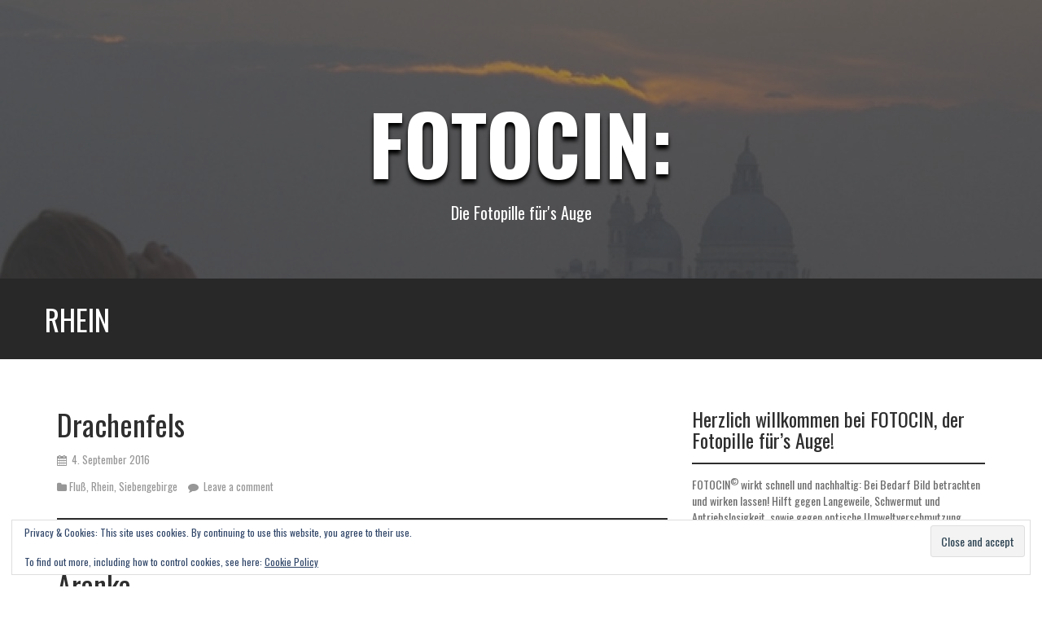

--- FILE ---
content_type: text/html; charset=UTF-8
request_url: https://fotocin.de/tag/rhein/
body_size: 19261
content:
<!DOCTYPE html>
<html lang="de">
<head>
<meta charset="UTF-8">
<meta name="viewport" content="width=device-width, initial-scale=1">
<link rel="profile" href="https://gmpg.org/xfn/11">
<link rel="pingback" href="https://fotocin.de/xmlrpc.php">

<meta name='robots' content='index, follow, max-image-preview:large, max-snippet:-1, max-video-preview:-1' />
<!-- Jetpack Site Verification Tags -->
<meta name="google-site-verification" content="googled0497ecd385eafe4.html" />

	<!-- This site is optimized with the Yoast SEO plugin v26.8 - https://yoast.com/product/yoast-seo-wordpress/ -->
	<title>Rhein Archives &#183; Fotocin:</title>
	<link rel="canonical" href="https://fotocin.de/tag/rhein/" />
	<link rel="next" href="https://fotocin.de/tag/rhein/page/2/" />
	<meta property="og:locale" content="de_DE" />
	<meta property="og:type" content="article" />
	<meta property="og:title" content="Rhein Archives &#183; Fotocin:" />
	<meta property="og:url" content="https://fotocin.de/tag/rhein/" />
	<meta property="og:site_name" content="Fotocin:" />
	<script type="application/ld+json" class="yoast-schema-graph">{"@context":"https://schema.org","@graph":[{"@type":"CollectionPage","@id":"https://fotocin.de/tag/rhein/","url":"https://fotocin.de/tag/rhein/","name":"Rhein Archives &#183; Fotocin:","isPartOf":{"@id":"https://fotocin.de/#website"},"inLanguage":"de"},{"@type":"WebSite","@id":"https://fotocin.de/#website","url":"https://fotocin.de/","name":"Fotocin:","description":"Die Fotopille für&#039;s Auge","potentialAction":[{"@type":"SearchAction","target":{"@type":"EntryPoint","urlTemplate":"https://fotocin.de/?s={search_term_string}"},"query-input":{"@type":"PropertyValueSpecification","valueRequired":true,"valueName":"search_term_string"}}],"inLanguage":"de"}]}</script>
	<!-- / Yoast SEO plugin. -->


<link rel='dns-prefetch' href='//secure.gravatar.com' />
<link rel='dns-prefetch' href='//stats.wp.com' />
<link rel='dns-prefetch' href='//fonts.googleapis.com' />
<link rel='dns-prefetch' href='//widgets.wp.com' />
<link rel='dns-prefetch' href='//s0.wp.com' />
<link rel='dns-prefetch' href='//0.gravatar.com' />
<link rel='dns-prefetch' href='//1.gravatar.com' />
<link rel='dns-prefetch' href='//2.gravatar.com' />
<link rel="alternate" type="application/rss+xml" title="Fotocin: &raquo; Feed" href="https://fotocin.de/feed/" />
<link rel="alternate" type="application/rss+xml" title="Fotocin: &raquo; Kommentar-Feed" href="https://fotocin.de/comments/feed/" />
<link rel="alternate" type="application/rss+xml" title="Fotocin: &raquo; Schlagwort-Feed zu Rhein" href="https://fotocin.de/tag/rhein/feed/" />
<style id='wp-img-auto-sizes-contain-inline-css' type='text/css'>
img:is([sizes=auto i],[sizes^="auto," i]){contain-intrinsic-size:3000px 1500px}
/*# sourceURL=wp-img-auto-sizes-contain-inline-css */
</style>
<link rel='stylesheet' id='wp-recentcomments-css' href='https://fotocin.de/wp-content/plugins/wp-recentcomments/css/wp-recentcomments.css?ver=2.2.7' type='text/css' media='screen' />
<style id='wp-emoji-styles-inline-css' type='text/css'>

	img.wp-smiley, img.emoji {
		display: inline !important;
		border: none !important;
		box-shadow: none !important;
		height: 1em !important;
		width: 1em !important;
		margin: 0 0.07em !important;
		vertical-align: -0.1em !important;
		background: none !important;
		padding: 0 !important;
	}
/*# sourceURL=wp-emoji-styles-inline-css */
</style>
<style id='wp-block-library-inline-css' type='text/css'>
:root{--wp-block-synced-color:#7a00df;--wp-block-synced-color--rgb:122,0,223;--wp-bound-block-color:var(--wp-block-synced-color);--wp-editor-canvas-background:#ddd;--wp-admin-theme-color:#007cba;--wp-admin-theme-color--rgb:0,124,186;--wp-admin-theme-color-darker-10:#006ba1;--wp-admin-theme-color-darker-10--rgb:0,107,160.5;--wp-admin-theme-color-darker-20:#005a87;--wp-admin-theme-color-darker-20--rgb:0,90,135;--wp-admin-border-width-focus:2px}@media (min-resolution:192dpi){:root{--wp-admin-border-width-focus:1.5px}}.wp-element-button{cursor:pointer}:root .has-very-light-gray-background-color{background-color:#eee}:root .has-very-dark-gray-background-color{background-color:#313131}:root .has-very-light-gray-color{color:#eee}:root .has-very-dark-gray-color{color:#313131}:root .has-vivid-green-cyan-to-vivid-cyan-blue-gradient-background{background:linear-gradient(135deg,#00d084,#0693e3)}:root .has-purple-crush-gradient-background{background:linear-gradient(135deg,#34e2e4,#4721fb 50%,#ab1dfe)}:root .has-hazy-dawn-gradient-background{background:linear-gradient(135deg,#faaca8,#dad0ec)}:root .has-subdued-olive-gradient-background{background:linear-gradient(135deg,#fafae1,#67a671)}:root .has-atomic-cream-gradient-background{background:linear-gradient(135deg,#fdd79a,#004a59)}:root .has-nightshade-gradient-background{background:linear-gradient(135deg,#330968,#31cdcf)}:root .has-midnight-gradient-background{background:linear-gradient(135deg,#020381,#2874fc)}:root{--wp--preset--font-size--normal:16px;--wp--preset--font-size--huge:42px}.has-regular-font-size{font-size:1em}.has-larger-font-size{font-size:2.625em}.has-normal-font-size{font-size:var(--wp--preset--font-size--normal)}.has-huge-font-size{font-size:var(--wp--preset--font-size--huge)}.has-text-align-center{text-align:center}.has-text-align-left{text-align:left}.has-text-align-right{text-align:right}.has-fit-text{white-space:nowrap!important}#end-resizable-editor-section{display:none}.aligncenter{clear:both}.items-justified-left{justify-content:flex-start}.items-justified-center{justify-content:center}.items-justified-right{justify-content:flex-end}.items-justified-space-between{justify-content:space-between}.screen-reader-text{border:0;clip-path:inset(50%);height:1px;margin:-1px;overflow:hidden;padding:0;position:absolute;width:1px;word-wrap:normal!important}.screen-reader-text:focus{background-color:#ddd;clip-path:none;color:#444;display:block;font-size:1em;height:auto;left:5px;line-height:normal;padding:15px 23px 14px;text-decoration:none;top:5px;width:auto;z-index:100000}html :where(.has-border-color){border-style:solid}html :where([style*=border-top-color]){border-top-style:solid}html :where([style*=border-right-color]){border-right-style:solid}html :where([style*=border-bottom-color]){border-bottom-style:solid}html :where([style*=border-left-color]){border-left-style:solid}html :where([style*=border-width]){border-style:solid}html :where([style*=border-top-width]){border-top-style:solid}html :where([style*=border-right-width]){border-right-style:solid}html :where([style*=border-bottom-width]){border-bottom-style:solid}html :where([style*=border-left-width]){border-left-style:solid}html :where(img[class*=wp-image-]){height:auto;max-width:100%}:where(figure){margin:0 0 1em}html :where(.is-position-sticky){--wp-admin--admin-bar--position-offset:var(--wp-admin--admin-bar--height,0px)}@media screen and (max-width:600px){html :where(.is-position-sticky){--wp-admin--admin-bar--position-offset:0px}}

/*# sourceURL=wp-block-library-inline-css */
</style><style id='global-styles-inline-css' type='text/css'>
:root{--wp--preset--aspect-ratio--square: 1;--wp--preset--aspect-ratio--4-3: 4/3;--wp--preset--aspect-ratio--3-4: 3/4;--wp--preset--aspect-ratio--3-2: 3/2;--wp--preset--aspect-ratio--2-3: 2/3;--wp--preset--aspect-ratio--16-9: 16/9;--wp--preset--aspect-ratio--9-16: 9/16;--wp--preset--color--black: #000000;--wp--preset--color--cyan-bluish-gray: #abb8c3;--wp--preset--color--white: #ffffff;--wp--preset--color--pale-pink: #f78da7;--wp--preset--color--vivid-red: #cf2e2e;--wp--preset--color--luminous-vivid-orange: #ff6900;--wp--preset--color--luminous-vivid-amber: #fcb900;--wp--preset--color--light-green-cyan: #7bdcb5;--wp--preset--color--vivid-green-cyan: #00d084;--wp--preset--color--pale-cyan-blue: #8ed1fc;--wp--preset--color--vivid-cyan-blue: #0693e3;--wp--preset--color--vivid-purple: #9b51e0;--wp--preset--gradient--vivid-cyan-blue-to-vivid-purple: linear-gradient(135deg,rgb(6,147,227) 0%,rgb(155,81,224) 100%);--wp--preset--gradient--light-green-cyan-to-vivid-green-cyan: linear-gradient(135deg,rgb(122,220,180) 0%,rgb(0,208,130) 100%);--wp--preset--gradient--luminous-vivid-amber-to-luminous-vivid-orange: linear-gradient(135deg,rgb(252,185,0) 0%,rgb(255,105,0) 100%);--wp--preset--gradient--luminous-vivid-orange-to-vivid-red: linear-gradient(135deg,rgb(255,105,0) 0%,rgb(207,46,46) 100%);--wp--preset--gradient--very-light-gray-to-cyan-bluish-gray: linear-gradient(135deg,rgb(238,238,238) 0%,rgb(169,184,195) 100%);--wp--preset--gradient--cool-to-warm-spectrum: linear-gradient(135deg,rgb(74,234,220) 0%,rgb(151,120,209) 20%,rgb(207,42,186) 40%,rgb(238,44,130) 60%,rgb(251,105,98) 80%,rgb(254,248,76) 100%);--wp--preset--gradient--blush-light-purple: linear-gradient(135deg,rgb(255,206,236) 0%,rgb(152,150,240) 100%);--wp--preset--gradient--blush-bordeaux: linear-gradient(135deg,rgb(254,205,165) 0%,rgb(254,45,45) 50%,rgb(107,0,62) 100%);--wp--preset--gradient--luminous-dusk: linear-gradient(135deg,rgb(255,203,112) 0%,rgb(199,81,192) 50%,rgb(65,88,208) 100%);--wp--preset--gradient--pale-ocean: linear-gradient(135deg,rgb(255,245,203) 0%,rgb(182,227,212) 50%,rgb(51,167,181) 100%);--wp--preset--gradient--electric-grass: linear-gradient(135deg,rgb(202,248,128) 0%,rgb(113,206,126) 100%);--wp--preset--gradient--midnight: linear-gradient(135deg,rgb(2,3,129) 0%,rgb(40,116,252) 100%);--wp--preset--font-size--small: 13px;--wp--preset--font-size--medium: 20px;--wp--preset--font-size--large: 36px;--wp--preset--font-size--x-large: 42px;--wp--preset--spacing--20: 0.44rem;--wp--preset--spacing--30: 0.67rem;--wp--preset--spacing--40: 1rem;--wp--preset--spacing--50: 1.5rem;--wp--preset--spacing--60: 2.25rem;--wp--preset--spacing--70: 3.38rem;--wp--preset--spacing--80: 5.06rem;--wp--preset--shadow--natural: 6px 6px 9px rgba(0, 0, 0, 0.2);--wp--preset--shadow--deep: 12px 12px 50px rgba(0, 0, 0, 0.4);--wp--preset--shadow--sharp: 6px 6px 0px rgba(0, 0, 0, 0.2);--wp--preset--shadow--outlined: 6px 6px 0px -3px rgb(255, 255, 255), 6px 6px rgb(0, 0, 0);--wp--preset--shadow--crisp: 6px 6px 0px rgb(0, 0, 0);}:where(.is-layout-flex){gap: 0.5em;}:where(.is-layout-grid){gap: 0.5em;}body .is-layout-flex{display: flex;}.is-layout-flex{flex-wrap: wrap;align-items: center;}.is-layout-flex > :is(*, div){margin: 0;}body .is-layout-grid{display: grid;}.is-layout-grid > :is(*, div){margin: 0;}:where(.wp-block-columns.is-layout-flex){gap: 2em;}:where(.wp-block-columns.is-layout-grid){gap: 2em;}:where(.wp-block-post-template.is-layout-flex){gap: 1.25em;}:where(.wp-block-post-template.is-layout-grid){gap: 1.25em;}.has-black-color{color: var(--wp--preset--color--black) !important;}.has-cyan-bluish-gray-color{color: var(--wp--preset--color--cyan-bluish-gray) !important;}.has-white-color{color: var(--wp--preset--color--white) !important;}.has-pale-pink-color{color: var(--wp--preset--color--pale-pink) !important;}.has-vivid-red-color{color: var(--wp--preset--color--vivid-red) !important;}.has-luminous-vivid-orange-color{color: var(--wp--preset--color--luminous-vivid-orange) !important;}.has-luminous-vivid-amber-color{color: var(--wp--preset--color--luminous-vivid-amber) !important;}.has-light-green-cyan-color{color: var(--wp--preset--color--light-green-cyan) !important;}.has-vivid-green-cyan-color{color: var(--wp--preset--color--vivid-green-cyan) !important;}.has-pale-cyan-blue-color{color: var(--wp--preset--color--pale-cyan-blue) !important;}.has-vivid-cyan-blue-color{color: var(--wp--preset--color--vivid-cyan-blue) !important;}.has-vivid-purple-color{color: var(--wp--preset--color--vivid-purple) !important;}.has-black-background-color{background-color: var(--wp--preset--color--black) !important;}.has-cyan-bluish-gray-background-color{background-color: var(--wp--preset--color--cyan-bluish-gray) !important;}.has-white-background-color{background-color: var(--wp--preset--color--white) !important;}.has-pale-pink-background-color{background-color: var(--wp--preset--color--pale-pink) !important;}.has-vivid-red-background-color{background-color: var(--wp--preset--color--vivid-red) !important;}.has-luminous-vivid-orange-background-color{background-color: var(--wp--preset--color--luminous-vivid-orange) !important;}.has-luminous-vivid-amber-background-color{background-color: var(--wp--preset--color--luminous-vivid-amber) !important;}.has-light-green-cyan-background-color{background-color: var(--wp--preset--color--light-green-cyan) !important;}.has-vivid-green-cyan-background-color{background-color: var(--wp--preset--color--vivid-green-cyan) !important;}.has-pale-cyan-blue-background-color{background-color: var(--wp--preset--color--pale-cyan-blue) !important;}.has-vivid-cyan-blue-background-color{background-color: var(--wp--preset--color--vivid-cyan-blue) !important;}.has-vivid-purple-background-color{background-color: var(--wp--preset--color--vivid-purple) !important;}.has-black-border-color{border-color: var(--wp--preset--color--black) !important;}.has-cyan-bluish-gray-border-color{border-color: var(--wp--preset--color--cyan-bluish-gray) !important;}.has-white-border-color{border-color: var(--wp--preset--color--white) !important;}.has-pale-pink-border-color{border-color: var(--wp--preset--color--pale-pink) !important;}.has-vivid-red-border-color{border-color: var(--wp--preset--color--vivid-red) !important;}.has-luminous-vivid-orange-border-color{border-color: var(--wp--preset--color--luminous-vivid-orange) !important;}.has-luminous-vivid-amber-border-color{border-color: var(--wp--preset--color--luminous-vivid-amber) !important;}.has-light-green-cyan-border-color{border-color: var(--wp--preset--color--light-green-cyan) !important;}.has-vivid-green-cyan-border-color{border-color: var(--wp--preset--color--vivid-green-cyan) !important;}.has-pale-cyan-blue-border-color{border-color: var(--wp--preset--color--pale-cyan-blue) !important;}.has-vivid-cyan-blue-border-color{border-color: var(--wp--preset--color--vivid-cyan-blue) !important;}.has-vivid-purple-border-color{border-color: var(--wp--preset--color--vivid-purple) !important;}.has-vivid-cyan-blue-to-vivid-purple-gradient-background{background: var(--wp--preset--gradient--vivid-cyan-blue-to-vivid-purple) !important;}.has-light-green-cyan-to-vivid-green-cyan-gradient-background{background: var(--wp--preset--gradient--light-green-cyan-to-vivid-green-cyan) !important;}.has-luminous-vivid-amber-to-luminous-vivid-orange-gradient-background{background: var(--wp--preset--gradient--luminous-vivid-amber-to-luminous-vivid-orange) !important;}.has-luminous-vivid-orange-to-vivid-red-gradient-background{background: var(--wp--preset--gradient--luminous-vivid-orange-to-vivid-red) !important;}.has-very-light-gray-to-cyan-bluish-gray-gradient-background{background: var(--wp--preset--gradient--very-light-gray-to-cyan-bluish-gray) !important;}.has-cool-to-warm-spectrum-gradient-background{background: var(--wp--preset--gradient--cool-to-warm-spectrum) !important;}.has-blush-light-purple-gradient-background{background: var(--wp--preset--gradient--blush-light-purple) !important;}.has-blush-bordeaux-gradient-background{background: var(--wp--preset--gradient--blush-bordeaux) !important;}.has-luminous-dusk-gradient-background{background: var(--wp--preset--gradient--luminous-dusk) !important;}.has-pale-ocean-gradient-background{background: var(--wp--preset--gradient--pale-ocean) !important;}.has-electric-grass-gradient-background{background: var(--wp--preset--gradient--electric-grass) !important;}.has-midnight-gradient-background{background: var(--wp--preset--gradient--midnight) !important;}.has-small-font-size{font-size: var(--wp--preset--font-size--small) !important;}.has-medium-font-size{font-size: var(--wp--preset--font-size--medium) !important;}.has-large-font-size{font-size: var(--wp--preset--font-size--large) !important;}.has-x-large-font-size{font-size: var(--wp--preset--font-size--x-large) !important;}
/*# sourceURL=global-styles-inline-css */
</style>

<style id='classic-theme-styles-inline-css' type='text/css'>
/*! This file is auto-generated */
.wp-block-button__link{color:#fff;background-color:#32373c;border-radius:9999px;box-shadow:none;text-decoration:none;padding:calc(.667em + 2px) calc(1.333em + 2px);font-size:1.125em}.wp-block-file__button{background:#32373c;color:#fff;text-decoration:none}
/*# sourceURL=/wp-includes/css/classic-themes.min.css */
</style>
<link rel='stylesheet' id='contact-form-7-css' href='https://fotocin.de/wp-content/plugins/contact-form-7/includes/css/styles.css?ver=6.1.4' type='text/css' media='all' />
<link rel='stylesheet' id='quill-headings-fonts-css' href='//fonts.googleapis.com/css?family=Oswald%3A400%2C700&#038;ver=6.9' type='text/css' media='all' />
<link rel='stylesheet' id='quill-body-fonts-css' href='//fonts.googleapis.com/css?family=Oswald%3A400%2C700&#038;ver=6.9' type='text/css' media='all' />
<link rel='stylesheet' id='quill-bootstrap-css' href='https://fotocin.de/wp-content/themes/quill/bootstrap/css/bootstrap.min.css?ver=1' type='text/css' media='all' />
<link rel='stylesheet' id='quill-style-css' href='https://fotocin.de/wp-content/themes/quill/style.css?ver=6.9' type='text/css' media='all' />
<style id='quill-style-inline-css' type='text/css'>
.services-area { background-color: #ffffff; }
.service-desc { color: #7c7c7c; }
.clients-area { background-color: ; }
.clients-area .widget-title { color: ; }
.clients-area .widget-title:after { border-color: ; }
.slick-prev:before, .slick-next:before { color: ; }
.social-area .widget-title { color: #2E2E2E; }
.latest-news-area { background-color: #ffffff; }
.latest-news-area .widget-title { color: #444; }
h1, h2, h3, h4, h5, h6, .main-navigation, .buttons, .wpcf7-submit, .comment-respond input[type="submit"], .facts-area .col-md-3, .header-buttons { font-family: Oswald; }
body, site-title { font-family: Oswald; }

/*# sourceURL=quill-style-inline-css */
</style>
<link rel='stylesheet' id='quill-font-awesome-css' href='https://fotocin.de/wp-content/themes/quill/fonts/font-awesome.min.css?ver=6.9' type='text/css' media='all' />
<link rel='stylesheet' id='quill-animate-css' href='https://fotocin.de/wp-content/themes/quill/css/animate.min.css?ver=6.9' type='text/css' media='all' />
<link rel='stylesheet' id='jetpack_likes-css' href='https://fotocin.de/wp-content/plugins/jetpack/modules/likes/style.css?ver=15.4' type='text/css' media='all' />
<script type="text/javascript" src="https://fotocin.de/wp-includes/js/jquery/jquery.min.js?ver=3.7.1" id="jquery-core-js"></script>
<script type="text/javascript" src="https://fotocin.de/wp-includes/js/jquery/jquery-migrate.min.js?ver=3.4.1" id="jquery-migrate-js"></script>
<script type="text/javascript" src="https://fotocin.de/wp-content/themes/quill/js/scripts.js?ver=1" id="quill-scripts-js"></script>
<script type="text/javascript" src="https://fotocin.de/wp-content/themes/quill/js/waypoints.min.js?ver=1" id="quill-waypoints-js"></script>
<script type="text/javascript" src="https://fotocin.de/wp-content/themes/quill/js/waypoints-sticky.min.js?ver=1" id="quill-waypoints-sticky-js"></script>
<script type="text/javascript" src="https://fotocin.de/wp-content/themes/quill/js/jquery.fitvids.js?ver=1" id="quill-fitvids-js"></script>
<script type="text/javascript" src="https://fotocin.de/wp-content/themes/quill/js/wow.min.js?ver=1" id="quill-wow-js"></script>
<script type="text/javascript" src="https://fotocin.de/wp-content/themes/quill/js/jquery.flexslider-min.js?ver=1" id="quill-flex-script-js"></script>
<script type="text/javascript" src="https://fotocin.de/wp-content/themes/quill/js/slider-init.js?ver=1" id="quill-slider-init-js"></script>
<script type="text/javascript" id="ajax-test-js-extra">
/* <![CDATA[ */
var the_ajax_script = {"ajaxurl":"https://fotocin.de/wp-admin/admin-ajax.php"};
//# sourceURL=ajax-test-js-extra
/* ]]> */
</script>
<script type="text/javascript" src="https://fotocin.de/wp-content/plugins/google-site-verification-using-meta-tag//verification.js?ver=6.9" id="ajax-test-js"></script>
<link rel="https://api.w.org/" href="https://fotocin.de/wp-json/" /><link rel="alternate" title="JSON" type="application/json" href="https://fotocin.de/wp-json/wp/v2/tags/79" /><link rel="EditURI" type="application/rsd+xml" title="RSD" href="https://fotocin.de/xmlrpc.php?rsd" />
<meta name="generator" content="WordPress 6.9" />

<!-- Google Webmaster Tools plugin for WordPress -->
<meta name="google-site-verification" content="EzxOjhJDRSApojbO9KrtEyEqMpX5IHTHDZP22gTCin4" />
	<style>img#wpstats{display:none}</style>
		<!--[if lt IE 9]>
<script src="https://fotocin.de/wp-content/themes/quill/js/html5shiv.js"></script>
<![endif]-->
<!-- All in one Favicon 4.8 --><link rel="shortcut icon" href="https://fotocin.de/wp-content/uploads/2014/05/pille021.jpg" />
			<style type="text/css">
				.has-banner:after {
				    content : "";
				    display: block;
				    position: absolute;
				    top: 0;
				    left: 0;
				    background: url(https://fotocin.de/wp-content/uploads/2014/10/cropped-Venedig-Fotograf.jpg) no-repeat;
				    background-position: center top;
				    background-attachment: fixed;
				    width: 100%;
				    height: 100%;
				    opacity : 0.4;
				    z-index: -1;
				}		
			</style>
			<style type="text/css" id="wp-custom-css">
			.site-info {display:none;}		</style>
		<!--
Plugin: Google meta tag Site Verification Plugin
Tracking Code.

-->

<meta name="google-site-verification" content=""/><link rel='stylesheet' id='jetpack-swiper-library-css' href='https://fotocin.de/wp-content/plugins/jetpack/_inc/blocks/swiper.css?ver=15.4' type='text/css' media='all' />
<link rel='stylesheet' id='jetpack-carousel-css' href='https://fotocin.de/wp-content/plugins/jetpack/modules/carousel/jetpack-carousel.css?ver=15.4' type='text/css' media='all' />
<link rel='stylesheet' id='eu-cookie-law-style-css' href='https://fotocin.de/wp-content/plugins/jetpack/modules/widgets/eu-cookie-law/style.css?ver=15.4' type='text/css' media='all' />
</head>

<body data-rsssl=1 class="archive tag tag-rhein tag-79 wp-theme-quill">
<div id="page" class="hfeed site">
	<a class="skip-link screen-reader-text" href="#content">Skip to content</a>

								
	<header id="masthead" class="site-header  has-banner" role="banner">
					<div class="header-overlay"></div>
				<nav id="site-navigation" class="main-navigation" role="navigation">
			<button class="menu-toggle"><i class="fa fa-bars"></i></button>
					</nav><!-- #site-navigation -->

		<div class="site-branding">
							<h1 class="site-title"><a href="https://fotocin.de/" rel="home">Fotocin:</a></h1>
				<h2 class="site-description">Die Fotopille für&#039;s Auge</h2>
					</div>
	</header><!-- #masthead -->

				
			<div class="title-banner"><div class="container"><h1 class="page-title">Rhein</h1></div></div>	
	<div id="content" class="site-content clearfix container">

	<section id="primary" class="content-area">
		<main id="main" class="site-main" role="main">

		
						
				
<article id="post-1646" class="wow fadeInUp post-1646 post type-post status-publish format-image hentry category-fluss category-rhein category-siebengebirge tag-drachenfels tag-rhein post_format-post-format-image">

	
	<header class="entry-header">
		<h1 class="entry-title"><a href="https://fotocin.de/drachenfels-3/" rel="bookmark">Drachenfels</a></h1>
				<div class="entry-meta">
			<span class="posted-on"><i class="fa fa-calendar"></i> <a href="https://fotocin.de/drachenfels-3/" rel="bookmark"><time class="entry-date published" datetime="2016-09-04T11:32:37+02:00">4. September 2016</time><time class="updated" datetime="2016-11-11T00:43:38+02:00">11. November 2016</time></a></span><span class="byline"><i class="fa fa-user"></i> <span class="author vcard"><a class="url fn n" href="https://fotocin.de/author/74paulp_/">FOTOCIN</a></span></span>		</div><!-- .entry-meta -->
			</header><!-- .entry-header -->	

	<div class="entry-summary">
										</div><!-- .entry-content -->

	<footer class="entry-footer">
								<span class="cat-links">
				<i class="fa fa-folder"></i> <a href="https://fotocin.de/category/fluss/" rel="category tag">Fluß</a>, <a href="https://fotocin.de/category/rhein/" rel="category tag">Rhein</a>, <a href="https://fotocin.de/category/siebengebirge/" rel="category tag">Siebengebirge</a>			</span>
			
		
				<span class="comments-link"><i class="fa fa-comment"></i><a href="https://fotocin.de/drachenfels-3/#respond"> Leave a comment</a></span>
		
			</footer><!-- .entry-footer -->
</article><!-- #post-## -->
			
				
<article id="post-1642" class="wow fadeInUp post-1642 post type-post status-publish format-image hentry category-bad-honnef category-fluss category-rhein tag-aranka tag-bad-honnef tag-insel tag-rhein post_format-post-format-image">

	
	<header class="entry-header">
		<h1 class="entry-title"><a href="https://fotocin.de/aranka/" rel="bookmark">Aranka</a></h1>
				<div class="entry-meta">
			<span class="posted-on"><i class="fa fa-calendar"></i> <a href="https://fotocin.de/aranka/" rel="bookmark"><time class="entry-date published" datetime="2016-09-04T11:26:55+02:00">4. September 2016</time><time class="updated" datetime="2016-09-29T21:08:47+02:00">29. September 2016</time></a></span><span class="byline"><i class="fa fa-user"></i> <span class="author vcard"><a class="url fn n" href="https://fotocin.de/author/74paulp_/">FOTOCIN</a></span></span>		</div><!-- .entry-meta -->
			</header><!-- .entry-header -->	

	<div class="entry-summary">
										</div><!-- .entry-content -->

	<footer class="entry-footer">
								<span class="cat-links">
				<i class="fa fa-folder"></i> <a href="https://fotocin.de/category/stadt/bad-honnef/" rel="category tag">Bad Honnef</a>, <a href="https://fotocin.de/category/fluss/" rel="category tag">Fluß</a>, <a href="https://fotocin.de/category/rhein/" rel="category tag">Rhein</a>			</span>
			
		
				<span class="comments-link"><i class="fa fa-comment"></i><a href="https://fotocin.de/aranka/#respond"> Leave a comment</a></span>
		
			</footer><!-- .entry-footer -->
</article><!-- #post-## -->
			
				
<article id="post-745" class="wow fadeInUp post-745 post type-post status-publish format-image hentry category-archiv category-rhein tag-rhein post_format-post-format-image">

	
	<header class="entry-header">
		<h1 class="entry-title"><a href="https://fotocin.de/fahrt-im-nebel/" rel="bookmark">Fahrt im Nebel</a></h1>
				<div class="entry-meta">
			<span class="posted-on"><i class="fa fa-calendar"></i> <a href="https://fotocin.de/fahrt-im-nebel/" rel="bookmark"><time class="entry-date published" datetime="2014-08-24T12:41:46+02:00">24. August 2014</time><time class="updated" datetime="2016-11-14T19:02:26+02:00">14. November 2016</time></a></span><span class="byline"><i class="fa fa-user"></i> <span class="author vcard"><a class="url fn n" href="https://fotocin.de/author/74paulp_/">FOTOCIN</a></span></span>		</div><!-- .entry-meta -->
			</header><!-- .entry-header -->	

	<div class="entry-summary">
										</div><!-- .entry-content -->

	<footer class="entry-footer">
								<span class="cat-links">
				<i class="fa fa-folder"></i> <a href="https://fotocin.de/category/archiv/" rel="category tag">Archiv</a>, <a href="https://fotocin.de/category/rhein/" rel="category tag">Rhein</a>			</span>
			
		
				<span class="comments-link"><i class="fa fa-comment"></i><a href="https://fotocin.de/fahrt-im-nebel/#respond"> Leave a comment</a></span>
		
			</footer><!-- .entry-footer -->
</article><!-- #post-## -->
			
				
<article id="post-708" class="wow fadeInUp post-708 post type-post status-publish format-image hentry category-archiv category-bad-honnef category-rhein tag-drachenfels tag-farbe tag-rhein tag-wasser post_format-post-format-image">

	
	<header class="entry-header">
		<h1 class="entry-title"><a href="https://fotocin.de/letzte-fahrt/" rel="bookmark">Letzte Fahrt</a></h1>
				<div class="entry-meta">
			<span class="posted-on"><i class="fa fa-calendar"></i> <a href="https://fotocin.de/letzte-fahrt/" rel="bookmark"><time class="entry-date published" datetime="2014-07-23T22:02:07+02:00">23. Juli 2014</time><time class="updated" datetime="2016-11-14T19:08:48+02:00">14. November 2016</time></a></span><span class="byline"><i class="fa fa-user"></i> <span class="author vcard"><a class="url fn n" href="https://fotocin.de/author/74paulp_/">FOTOCIN</a></span></span>		</div><!-- .entry-meta -->
			</header><!-- .entry-header -->	

	<div class="entry-summary">
										</div><!-- .entry-content -->

	<footer class="entry-footer">
								<span class="cat-links">
				<i class="fa fa-folder"></i> <a href="https://fotocin.de/category/archiv/" rel="category tag">Archiv</a>, <a href="https://fotocin.de/category/stadt/bad-honnef/" rel="category tag">Bad Honnef</a>, <a href="https://fotocin.de/category/rhein/" rel="category tag">Rhein</a>			</span>
			
		
				<span class="comments-link"><i class="fa fa-comment"></i><a href="https://fotocin.de/letzte-fahrt/#respond"> Leave a comment</a></span>
		
			</footer><!-- .entry-footer -->
</article><!-- #post-## -->
			
				
<article id="post-635" class="wow fadeInUp post-635 post type-post status-publish format-image hentry category-archiv category-fluss category-rhein category-tiere tag-rhein tag-tiere post_format-post-format-image">

	
	<header class="entry-header">
		<h1 class="entry-title"><a href="https://fotocin.de/ueber-dem-wasser/" rel="bookmark">Über dem Wasser</a></h1>
				<div class="entry-meta">
			<span class="posted-on"><i class="fa fa-calendar"></i> <a href="https://fotocin.de/ueber-dem-wasser/" rel="bookmark"><time class="entry-date published" datetime="2014-06-29T21:19:41+02:00">29. Juni 2014</time><time class="updated" datetime="2016-11-14T19:23:52+02:00">14. November 2016</time></a></span><span class="byline"><i class="fa fa-user"></i> <span class="author vcard"><a class="url fn n" href="https://fotocin.de/author/74paulp_/">FOTOCIN</a></span></span>		</div><!-- .entry-meta -->
			</header><!-- .entry-header -->	

	<div class="entry-summary">
										</div><!-- .entry-content -->

	<footer class="entry-footer">
								<span class="cat-links">
				<i class="fa fa-folder"></i> <a href="https://fotocin.de/category/archiv/" rel="category tag">Archiv</a>, <a href="https://fotocin.de/category/fluss/" rel="category tag">Fluß</a>, <a href="https://fotocin.de/category/rhein/" rel="category tag">Rhein</a>, <a href="https://fotocin.de/category/tiere/" rel="category tag">Tiere</a>			</span>
			
		
				<span class="comments-link"><i class="fa fa-comment"></i><a href="https://fotocin.de/ueber-dem-wasser/#respond"> Leave a comment</a></span>
		
			</footer><!-- .entry-footer -->
</article><!-- #post-## -->
			
				
<article id="post-609" class="wow fadeInUp post-609 post type-post status-publish format-image hentry category-archiv category-fluss category-landschaft category-rhein category-siebengebirge tag-drachenfels tag-rhein post_format-post-format-image">

	
	<header class="entry-header">
		<h1 class="entry-title"><a href="https://fotocin.de/panorama/" rel="bookmark">Panorama</a></h1>
				<div class="entry-meta">
			<span class="posted-on"><i class="fa fa-calendar"></i> <a href="https://fotocin.de/panorama/" rel="bookmark"><time class="entry-date published" datetime="2014-06-18T12:00:05+02:00">18. Juni 2014</time><time class="updated" datetime="2016-11-14T19:28:48+02:00">14. November 2016</time></a></span><span class="byline"><i class="fa fa-user"></i> <span class="author vcard"><a class="url fn n" href="https://fotocin.de/author/74paulp_/">FOTOCIN</a></span></span>		</div><!-- .entry-meta -->
			</header><!-- .entry-header -->	

	<div class="entry-summary">
										</div><!-- .entry-content -->

	<footer class="entry-footer">
								<span class="cat-links">
				<i class="fa fa-folder"></i> <a href="https://fotocin.de/category/archiv/" rel="category tag">Archiv</a>, <a href="https://fotocin.de/category/fluss/" rel="category tag">Fluß</a>, <a href="https://fotocin.de/category/landschaft/" rel="category tag">Landschaft</a>, <a href="https://fotocin.de/category/rhein/" rel="category tag">Rhein</a>, <a href="https://fotocin.de/category/siebengebirge/" rel="category tag">Siebengebirge</a>			</span>
			
		
				<span class="comments-link"><i class="fa fa-comment"></i><a href="https://fotocin.de/panorama/#respond"> Leave a comment</a></span>
		
			</footer><!-- .entry-footer -->
</article><!-- #post-## -->
			
				
<article id="post-239" class="wow fadeInUp post-239 post type-post status-publish format-image hentry category-archiv category-bad-honnef category-fluss category-rhein category-siebengebirge tag-drachenfels tag-rhein tag-wasser post_format-post-format-image">

	
	<header class="entry-header">
		<h1 class="entry-title"><a href="https://fotocin.de/abenstimmung/" rel="bookmark">Abendstimmung</a></h1>
				<div class="entry-meta">
			<span class="posted-on"><i class="fa fa-calendar"></i> <a href="https://fotocin.de/abenstimmung/" rel="bookmark"><time class="entry-date published" datetime="2014-05-17T10:23:43+02:00">17. Mai 2014</time><time class="updated" datetime="2016-11-16T12:03:03+02:00">16. November 2016</time></a></span><span class="byline"><i class="fa fa-user"></i> <span class="author vcard"><a class="url fn n" href="https://fotocin.de/author/74paulp_/">FOTOCIN</a></span></span>		</div><!-- .entry-meta -->
			</header><!-- .entry-header -->	

	<div class="entry-summary">
					<p>Nach den langen nassen und ungemütlichen Tagen, endlich ein sommergleicher Abend: Klare Luft und weiter Blick, das Wasser duftet nach Wärme.</p>
					</div><!-- .entry-content -->

	<footer class="entry-footer">
								<span class="cat-links">
				<i class="fa fa-folder"></i> <a href="https://fotocin.de/category/archiv/" rel="category tag">Archiv</a>, <a href="https://fotocin.de/category/stadt/bad-honnef/" rel="category tag">Bad Honnef</a>, <a href="https://fotocin.de/category/fluss/" rel="category tag">Fluß</a>, <a href="https://fotocin.de/category/rhein/" rel="category tag">Rhein</a>, <a href="https://fotocin.de/category/siebengebirge/" rel="category tag">Siebengebirge</a>			</span>
			
		
				<span class="comments-link"><i class="fa fa-comment"></i><a href="https://fotocin.de/abenstimmung/#respond"> Leave a comment</a></span>
		
			</footer><!-- .entry-footer -->
</article><!-- #post-## -->
			
				
<article id="post-215" class="wow fadeInUp post-215 post type-post status-publish format-image hentry category-archiv category-land category-rhein category-siebengebirge tag-rhein tag-wolken post_format-post-format-image">

	
	<header class="entry-header">
		<h1 class="entry-title"><a href="https://fotocin.de/wolkenleuchten/" rel="bookmark">Wolkenleuchten</a></h1>
				<div class="entry-meta">
			<span class="posted-on"><i class="fa fa-calendar"></i> <a href="https://fotocin.de/wolkenleuchten/" rel="bookmark"><time class="entry-date published" datetime="2014-05-11T16:52:06+02:00">11. Mai 2014</time><time class="updated" datetime="2016-11-16T12:04:07+02:00">16. November 2016</time></a></span><span class="byline"><i class="fa fa-user"></i> <span class="author vcard"><a class="url fn n" href="https://fotocin.de/author/74paulp_/">FOTOCIN</a></span></span>		</div><!-- .entry-meta -->
			</header><!-- .entry-header -->	

	<div class="entry-summary">
					<p>Ein letztes Bier &#8222;Am Salmenfang&#8220; in Rheinbreitbach. Blick nach Westen über den Rhein nach Oberwinter.</p>
					</div><!-- .entry-content -->

	<footer class="entry-footer">
								<span class="cat-links">
				<i class="fa fa-folder"></i> <a href="https://fotocin.de/category/archiv/" rel="category tag">Archiv</a>, <a href="https://fotocin.de/category/land/" rel="category tag">Land</a>, <a href="https://fotocin.de/category/rhein/" rel="category tag">Rhein</a>, <a href="https://fotocin.de/category/siebengebirge/" rel="category tag">Siebengebirge</a>			</span>
			
		
				<span class="comments-link"><i class="fa fa-comment"></i><a href="https://fotocin.de/wolkenleuchten/#respond"> Leave a comment</a></span>
		
			</footer><!-- .entry-footer -->
</article><!-- #post-## -->
			
				
<article id="post-212" class="wow fadeInUp post-212 post type-post status-publish format-image hentry category-archiv category-fluss category-rhein tag-rhein tag-schiff tag-wasser post_format-post-format-image">

	
	<header class="entry-header">
		<h1 class="entry-title"><a href="https://fotocin.de/kleine-schiffe/" rel="bookmark">Gegenverkehr</a></h1>
				<div class="entry-meta">
			<span class="posted-on"><i class="fa fa-calendar"></i> <a href="https://fotocin.de/kleine-schiffe/" rel="bookmark"><time class="entry-date published" datetime="2014-05-11T16:49:48+02:00">11. Mai 2014</time><time class="updated" datetime="2016-11-16T12:05:37+02:00">16. November 2016</time></a></span><span class="byline"><i class="fa fa-user"></i> <span class="author vcard"><a class="url fn n" href="https://fotocin.de/author/74paulp_/">FOTOCIN</a></span></span>		</div><!-- .entry-meta -->
			</header><!-- .entry-header -->	

	<div class="entry-summary">
										</div><!-- .entry-content -->

	<footer class="entry-footer">
								<span class="cat-links">
				<i class="fa fa-folder"></i> <a href="https://fotocin.de/category/archiv/" rel="category tag">Archiv</a>, <a href="https://fotocin.de/category/fluss/" rel="category tag">Fluß</a>, <a href="https://fotocin.de/category/rhein/" rel="category tag">Rhein</a>			</span>
			
		
				<span class="comments-link"><i class="fa fa-comment"></i><a href="https://fotocin.de/kleine-schiffe/#respond"> Leave a comment</a></span>
		
			</footer><!-- .entry-footer -->
</article><!-- #post-## -->
			
				
<article id="post-208" class="wow fadeInUp post-208 post type-post status-publish format-image hentry category-archiv category-fluss category-rhein tag-fluss-2 tag-rhein tag-wasser post_format-post-format-image">

	
	<header class="entry-header">
		<h1 class="entry-title"><a href="https://fotocin.de/gegen-den-strom/" rel="bookmark">Gegen den Strom</a></h1>
				<div class="entry-meta">
			<span class="posted-on"><i class="fa fa-calendar"></i> <a href="https://fotocin.de/gegen-den-strom/" rel="bookmark"><time class="entry-date published" datetime="2014-05-11T16:43:32+02:00">11. Mai 2014</time><time class="updated" datetime="2016-11-16T12:06:59+02:00">16. November 2016</time></a></span><span class="byline"><i class="fa fa-user"></i> <span class="author vcard"><a class="url fn n" href="https://fotocin.de/author/74paulp_/">FOTOCIN</a></span></span>		</div><!-- .entry-meta -->
			</header><!-- .entry-header -->	

	<div class="entry-summary">
										</div><!-- .entry-content -->

	<footer class="entry-footer">
								<span class="cat-links">
				<i class="fa fa-folder"></i> <a href="https://fotocin.de/category/archiv/" rel="category tag">Archiv</a>, <a href="https://fotocin.de/category/fluss/" rel="category tag">Fluß</a>, <a href="https://fotocin.de/category/rhein/" rel="category tag">Rhein</a>			</span>
			
		
				<span class="comments-link"><i class="fa fa-comment"></i><a href="https://fotocin.de/gegen-den-strom/#respond"> Leave a comment</a></span>
		
			</footer><!-- .entry-footer -->
</article><!-- #post-## -->
			
				<nav class="navigation paging-navigation" role="navigation">
		<h1 class="screen-reader-text">Posts navigation</h1>
		<div class="nav-links">

						<div class="nav-previous buttons"><a href="https://fotocin.de/tag/rhein/page/2/" ><i class="fa fa-long-arrow-left"></i> Older posts</a></div>
			
			
		</div><!-- .nav-links -->
	</nav><!-- .navigation -->
	
		
		</main><!-- #main -->
	</section><!-- #primary -->


<div id="secondary" class="widget-area" role="complementary">
	<aside id="text-7" class="widget widget_text"><h3 class="widget-title">Herzlich willkommen bei FOTOCIN, der Fotopille für’s Auge!  </h3>			<div class="textwidget"><p>FOTOCIN<sup>©</sup> wirkt schnell und nachhaltig: Bei Bedarf Bild betrachten und wirken lassen! Hilft gegen Langeweile, Schwermut und Antriebslosigkeit, sowie gegen optische Umweltverschmutzung. Dosierung nach Bedarf. Risiken und Nebenwirkungen sind nicht bekannt. </p>
</div>
		</aside><aside id="text-13" class="widget widget_text"><h3 class="widget-title">Welcome to FOTOCIN, the fotopill for your eyes!</h3>			<div class="textwidget"><p>FOTOCIN<sup>©</sup> works quickly and sustainably. When required view image and leave act. FOTOCIN<sup>©</sup> helps preventing boredom, sadness and lethargy. Also efficient against optical pollution. Dosage as needed. Risks and side effects are unknown.</p>
</div>
		</aside><aside id="media_image-7" class="widget widget_media_image"><img width="61" height="58" src="https://fotocin.de/wp-content/uploads/2014/09/pille02-Kopie.jpg" class="image wp-image-764 alignright attachment-full size-full" alt="" style="max-width: 100%; height: auto;" decoding="async" loading="lazy" data-attachment-id="764" data-permalink="https://fotocin.de/pille02-kopie-7/" data-orig-file="https://fotocin.de/wp-content/uploads/2014/09/pille02-Kopie.jpg" data-orig-size="61,58" data-comments-opened="1" data-image-meta="{&quot;aperture&quot;:&quot;0&quot;,&quot;credit&quot;:&quot;&quot;,&quot;camera&quot;:&quot;&quot;,&quot;caption&quot;:&quot;&quot;,&quot;created_timestamp&quot;:&quot;1213226619&quot;,&quot;copyright&quot;:&quot;&quot;,&quot;focal_length&quot;:&quot;0&quot;,&quot;iso&quot;:&quot;0&quot;,&quot;shutter_speed&quot;:&quot;0&quot;,&quot;title&quot;:&quot;&quot;,&quot;orientation&quot;:&quot;1&quot;}" data-image-title="pille02 &amp;#8211; Kopie" data-image-description="" data-image-caption="" data-medium-file="https://fotocin.de/wp-content/uploads/2014/09/pille02-Kopie.jpg" data-large-file="https://fotocin.de/wp-content/uploads/2014/09/pille02-Kopie.jpg" /></aside><aside id="text-7" class="widget widget_text"><h3 class="widget-title">Herzlich willkommen bei FOTOCIN, der Fotopille für’s Auge!  </h3>			<div class="textwidget"><p>FOTOCIN<sup>©</sup> wirkt schnell und nachhaltig: Bei Bedarf Bild betrachten und wirken lassen! Hilft gegen Langeweile, Schwermut und Antriebslosigkeit, sowie gegen optische Umweltverschmutzung. Dosierung nach Bedarf. Risiken und Nebenwirkungen sind nicht bekannt. </p>
</div>
		</aside><aside id="text-5" class="widget widget_text"><h3 class="widget-title">© Copyright</h3>			<div class="textwidget"><a href="mailto: info@fotocin.de" target="_blank"> Die hier eingestellten Bilder sind urheberrechtlich geschützt. Wenn Du einzelne Bilder privat oder gewerblich nutzen möchtest, frag bitte erst nach.</a> 


</div>
		</aside><aside id="text-21" class="widget widget_text"><h3 class="widget-title">Kontakt</h3>			<div class="textwidget"><a href="mailto: info@fotocin.de" target="_blank"> info@fotocin.de</a>
</div>
		</aside><aside id="text-23" class="widget widget_text">			<div class="textwidget"></div>
		</aside><aside id="media_image-8" class="widget widget_media_image"><img width="452" height="680" src="https://fotocin.de/wp-content/uploads/2014/10/Foto-Cine-Kopie.jpg" class="image wp-image-1268 aligncenter attachment-full size-full" alt="" style="max-width: 100%; height: auto;" decoding="async" loading="lazy" srcset="https://fotocin.de/wp-content/uploads/2014/10/Foto-Cine-Kopie.jpg 452w, https://fotocin.de/wp-content/uploads/2014/10/Foto-Cine-Kopie-199x300.jpg 199w" sizes="auto, (max-width: 452px) 100vw, 452px" data-attachment-id="1268" data-permalink="https://fotocin.de/?attachment_id=1268" data-orig-file="https://fotocin.de/wp-content/uploads/2014/10/Foto-Cine-Kopie.jpg" data-orig-size="452,680" data-comments-opened="1" data-image-meta="{&quot;aperture&quot;:&quot;11&quot;,&quot;credit&quot;:&quot;&quot;,&quot;camera&quot;:&quot;PENTAX K-x&quot;,&quot;caption&quot;:&quot;&quot;,&quot;created_timestamp&quot;:&quot;1412770081&quot;,&quot;copyright&quot;:&quot;&quot;,&quot;focal_length&quot;:&quot;50&quot;,&quot;iso&quot;:&quot;200&quot;,&quot;shutter_speed&quot;:&quot;0.005&quot;,&quot;title&quot;:&quot;&quot;,&quot;orientation&quot;:&quot;1&quot;}" data-image-title="Foto-Cine &amp;#8211; Kopie" data-image-description="" data-image-caption="" data-medium-file="https://fotocin.de/wp-content/uploads/2014/10/Foto-Cine-Kopie-199x300.jpg" data-large-file="https://fotocin.de/wp-content/uploads/2014/10/Foto-Cine-Kopie.jpg" /></aside><aside id="text-13" class="widget widget_text"><h3 class="widget-title">Welcome to FOTOCIN, the fotopill for your eyes!</h3>			<div class="textwidget"><p>FOTOCIN<sup>©</sup> works quickly and sustainably. When required view image and leave act. FOTOCIN<sup>©</sup> helps preventing boredom, sadness and lethargy. Also efficient against optical pollution. Dosage as needed. Risks and side effects are unknown.</p>
</div>
		</aside><aside id="text-19" class="widget widget_text"><h3 class="widget-title">© Copyright</h3>			<div class="textwidget"><a href="mailto: info@fotocin.de" target="_blank"> All pictures shown here are copyrighted. If you want to use pictures for private or commercial purpose please contact me.</a></div>
		</aside><aside id="text-18" class="widget widget_text"><h3 class="widget-title">Contact</h3>			<div class="textwidget"><a href="mailto: info@fotocin.de" target="_blank"> info@fotocin.de</a></div>
		</aside><style scoped type="text/css">.utcw-982q1ij {word-wrap:break-word}.utcw-982q1ij span,.utcw-982q1ij a{border-width:0px}.utcw-982q1ij span:hover,.utcw-982q1ij a:hover{border-width:0px}</style><aside id="utcw-2" class="widget widget_utcw widget_tag_cloud"><h3 class="widget-title">Tag Cloud</h3><div class="utcw-982q1ij tagcloud"><a class="tag-link-33 utcw-tag utcw-tag-aranka" href="https://fotocin.de/tag/aranka/" style="font-size:10px" title="1 topic">Aranka</a> <a class="tag-link-52 utcw-tag utcw-tag-loewenburg" href="https://fotocin.de/tag/loewenburg/" style="font-size:11.052631578947px" title="2 topics">Löwenburg</a> <a class="tag-link-27 utcw-tag utcw-tag-winter" href="https://fotocin.de/tag/winter/" style="font-size:10px" title="1 topic">Winter</a> <a class="tag-link-71 utcw-tag utcw-tag-schwarz-weiss" href="https://fotocin.de/tag/schwarz-weiss/" style="font-size:15.263157894737px" title="6 topics">schwarz-weiß</a> <a class="tag-link-92 utcw-tag utcw-tag-schweiz" href="https://fotocin.de/tag/schweiz/" style="font-size:13.157894736842px" title="4 topics">Schweiz</a> <a class="tag-link-44 utcw-tag utcw-tag-fluss-2" href="https://fotocin.de/tag/fluss-2/" style="font-size:10px" title="1 topic">Fluss</a> <a class="tag-link-90 utcw-tag utcw-tag-frankreich" href="https://fotocin.de/tag/frankreich/" style="font-size:10px" title="1 topic">Frankreich</a> <a class="tag-link-96 utcw-tag utcw-tag-leicester" href="https://fotocin.de/tag/leicester/" style="font-size:12.105263157895px" title="3 topics">Leicester</a> <a class="tag-link-30 utcw-tag utcw-tag-tiltshift" href="https://fotocin.de/tag/tiltshift/" style="font-size:14.210526315789px" title="5 topics">tiltshift</a> <a class="tag-link-28 utcw-tag utcw-tag-bad-honnef" href="https://fotocin.de/tag/bad-honnef/" style="font-size:11.052631578947px" title="2 topics">Bad Honnef</a> <a class="tag-link-68 utcw-tag utcw-tag-belgien" href="https://fotocin.de/tag/belgien/" style="font-size:10px" title="1 topic">Belgien</a> <a class="tag-link-93 utcw-tag utcw-tag-venedig" href="https://fotocin.de/tag/venedig/" style="font-size:21.578947368421px" title="12 topics">Venedig</a> <a class="tag-link-49 utcw-tag utcw-tag-bruecke" href="https://fotocin.de/tag/bruecke/" style="font-size:10px" title="1 topic">Brücke</a> <a class="tag-link-51 utcw-tag utcw-tag-gebaeude" href="https://fotocin.de/tag/gebaeude/" style="font-size:14.210526315789px" title="5 topics">Gebäude</a> <a class="tag-link-65 utcw-tag utcw-tag-alpen" href="https://fotocin.de/tag/alpen/" style="font-size:11.052631578947px" title="2 topics">Alpen</a> <a class="tag-link-99 utcw-tag utcw-tag-nicaragua" href="https://fotocin.de/tag/nicaragua/" style="font-size:13.157894736842px" title="4 topics">Nicaragua</a> <a class="tag-link-61 utcw-tag utcw-tag-fussball" href="https://fotocin.de/tag/fussball/" style="font-size:10px" title="1 topic">Fußball</a> <a class="tag-link-75 utcw-tag utcw-tag-musik" href="https://fotocin.de/tag/musik/" style="font-size:10px" title="1 topic">Musik</a> <a class="tag-link-80 utcw-tag utcw-tag-siebengebirge" href="https://fotocin.de/tag/siebengebirge/" style="font-size:11.052631578947px" title="2 topics">Siebengebirge</a> <a class="tag-link-84 utcw-tag utcw-tag-landschaft" href="https://fotocin.de/tag/landschaft/" style="font-size:13.157894736842px" title="4 topics">Landschaft</a> <a class="tag-link-26 utcw-tag utcw-tag-grafenwerth" href="https://fotocin.de/tag/grafenwerth/" style="font-size:10px" title="1 topic">Grafenwerth</a> <a class="tag-link-72 utcw-tag utcw-tag-nebel" href="https://fotocin.de/tag/nebel/" style="font-size:10px" title="1 topic">Nebel</a> <a class="tag-link-20 utcw-tag utcw-tag-drachenfels" href="https://fotocin.de/tag/drachenfels/" style="font-size:19.473684210526px" title="10 topics">Drachenfels</a> <a class="tag-link-82 utcw-tag utcw-tag-rio-de-janeiro" href="https://fotocin.de/tag/rio-de-janeiro/" style="font-size:14.210526315789px" title="5 topics">Rio de Janeiro</a> <a class="tag-link-59 utcw-tag utcw-tag-himmel" href="https://fotocin.de/tag/himmel/" style="font-size:11.052631578947px" title="2 topics">Himmel</a> <a class="tag-link-69 utcw-tag utcw-tag-tuerkei" href="https://fotocin.de/tag/tuerkei/" style="font-size:11.052631578947px" title="2 topics">Türkei</a> <a class="tag-link-64 utcw-tag utcw-tag-farbe" href="https://fotocin.de/tag/farbe/" style="font-size:11.052631578947px" title="2 topics">Farbe</a> <a class="tag-link-15 utcw-tag utcw-tag-herbst" href="https://fotocin.de/tag/herbst/" style="font-size:10px" title="1 topic">Herbst</a> <a class="tag-link-45 utcw-tag utcw-tag-wolken" href="https://fotocin.de/tag/wolken/" style="font-size:13.157894736842px" title="4 topics">Wolken</a> <a class="tag-link-86 utcw-tag utcw-tag-tiere" href="https://fotocin.de/tag/tiere/" style="font-size:21.578947368421px" title="12 topics">Tiere</a> <a class="tag-link-89 utcw-tag utcw-tag-menschen" href="https://fotocin.de/tag/menschen/" style="font-size:19.473684210526px" title="10 topics">Menschen</a> <a class="tag-link-41 utcw-tag utcw-tag-wasser" href="https://fotocin.de/tag/wasser/" style="font-size:30px" title="20 topics">Wasser</a> <a class="tag-link-57 utcw-tag utcw-tag-berlin" href="https://fotocin.de/tag/berlin/" style="font-size:11.052631578947px" title="2 topics">Berlin</a> <a class="tag-link-83 utcw-tag utcw-tag-stadt" href="https://fotocin.de/tag/stadt/" style="font-size:16.315789473684px" title="7 topics">Stadt</a> <a class="tag-link-43 utcw-tag utcw-tag-schiff" href="https://fotocin.de/tag/schiff/" style="font-size:11.052631578947px" title="2 topics">Schiff</a> <a class="tag-link-79 utcw-tag utcw-tag-rhein" href="https://fotocin.de/tag/rhein/" style="font-size:25.789473684211px" title="16 topics">Rhein</a> <a class="tag-link-95 utcw-tag utcw-tag-insel" href="https://fotocin.de/tag/insel/" style="font-size:10px" title="1 topic">Insel</a> <a class="tag-link-85 utcw-tag utcw-tag-strassburg" href="https://fotocin.de/tag/strassburg/" style="font-size:10px" title="1 topic">Straßburg</a> <a class="tag-link-91 utcw-tag utcw-tag-brasilien" href="https://fotocin.de/tag/brasilien/" style="font-size:20.526315789474px" title="11 topics">Brasilien</a> <a class="tag-link-87 utcw-tag utcw-tag-pflanzen" href="https://fotocin.de/tag/pflanzen/" style="font-size:16.315789473684px" title="7 topics">Pflanzen</a> <a class="tag-link-29 utcw-tag utcw-tag-panorama" href="https://fotocin.de/tag/panorama/" style="font-size:19.473684210526px" title="10 topics">Panorama</a> <a class="tag-link-70 utcw-tag utcw-tag-berge" href="https://fotocin.de/tag/berge/" style="font-size:10px" title="1 topic">Berge</a> <a class="tag-link-60 utcw-tag utcw-tag-strasse" href="https://fotocin.de/tag/strasse/" style="font-size:10px" title="1 topic">Straße</a></div></aside><aside id="recentcomments" class="widget widget_recentcomments"><h3 class="widget-title">Kommentare</h3><ul><li class="rc-navi rc-clearfix"><span class="rc-loading">Informationen laden noch...</span></li><li id="rc-comment-temp" class="rc-item rc-comment rc-clearfix"><div class="rc-info"></div><div class="rc-timestamp"></div><div class="rc-excerpt"></div></li><li id="rc-ping-temp" class="rc-item rc-ping rc-clearfix"><span class="rc-label"></span></li></ul></aside><aside id="eu_cookie_law_widget-2" class="widget widget_eu_cookie_law_widget">
<div
	class="hide-on-button"
	data-hide-timeout="30"
	data-consent-expiration="180"
	id="eu-cookie-law"
>
	<form method="post" id="jetpack-eu-cookie-law-form">
		<input type="submit" value="Close and accept" class="accept" />
	</form>

	Privacy &amp; Cookies: This site uses cookies. By continuing to use this website, you agree to their use.<br />
<br />
To find out more, including how to control cookies, see here:
		<a href="https://automattic.com/cookies/" rel="nofollow">
		Cookie Policy	</a>
</div>
</aside></div><!-- #secondary -->

	</div><!-- #content -->
			
	<div id="sidebar-footer" class="footer-widget-area clearfix" role="complementary">
		<div class="container">
										<div class="sidebar-column col-md-4 col-sm-4"> <aside id="text-26" class="widget widget_text"><h3 class="widget-title">Persönlichkeitsrechte</h3>			<div class="textwidget"><p>Dies ist eine private Seite, die keine kommerziellen Interessen verfolgt!</p>
<p>Sollte sich jemand durch die von mir veröffentlichten Bilder in seinem Persönlichkeitsrecht verletzt fühlen oder mit der Veröffentlichung eines Bildes nicht einverstanden sein, so entferne ich selbstverständlich das Bild der entsprechenden Person.</p>
<p>Wenn Du Dich mit einem Bild nicht einverstanden fühlst, das Dich persönlich darstellt, so bitte ich um Kontaktaufnahme unter <a href="mailto: info@fotocin.de" target="_blank"><u> info@fotocin.de</u></a>. Ich werde innerhalb von fünf Werktagen nach Eingang Deiner Email das entsprechende Bild entfernen und dies entsprechend bestätigen.</p>
<p>Um jedoch einen Missbrauch  auszuschließen, muss eine entsprechende Kontaktaufnahme den Namen oder die Nummer des Bildes, sowie das Album, in dem das Bild enthalten ist, eine gültige Email-Adresse für eine Rückfrage durch mich und den Namen der Person, sowie den Grund, weshalb das Bild entfernt werden soll, sowie eine kurze Beschreibung der Person auf dem Bild, die nicht mit der Veröffentlichung einverstanden ist, beinhalten. </p>
<p>Dies dient dem Nachweis mir gegenüber, dass der Wunsch der Entfernung des Bildes berechtigt ist und der Rückfrage durch mich, um Missbrauch durch Dritte und Unbeteiligte auszuschließen. Vielen Dank für Dein Verständnis!</p>
<p>Ich bin nicht in der Lage, zu kontrollieren, beziehungsweise zu vermeiden, ob Bilder von mir auf den Computern anderer Webseitenbesuchern gespeichert worden sind, bevor Dein Bild entsprechend Deinem Wunsch entfernt worden ist. Dies ist technisch nicht zu vermeiden.</p>
<p>Ich entferne nach Erhalt Deines nach obiger Verfahrensweise übermittelten Wunsches gerne das entsprechende Bild, übernehme jedoch keinerlei finanzielle oder anderweitige Entschädigung. </p>
</div>
		</aside> </div> 				<div class="sidebar-column col-md-4 col-sm-4"> <aside id="text-30" class="widget widget_text"><h3 class="widget-title">personal rights</h3>			<div class="textwidget"><p>This is a private site, which does not pursue any commercial interest! </p>
<p>If someone feels violated in terms of personal rights or does not agree to its publication on the web, feel free to contact me and I will remove the image accordingly. Please send your inquiry to <a href="mailto: info@fotocin.de" target="_blank"><u> info@fotocin.de</u></a>.</p>
<p>To prevent misconduct, please provide me with information about the exposed person on the picture, its correspondent number and album file as well as a valid email adress to be able to double-check your request. This is only to proof that your request is valid and to prevent misuse by third parties. I will consequently delete the image within 5 business days.</p>
<p>Neither am I able to control nor to prevent images from the storage on external devices. It is technically not feasible to remove images if they are already in use by external website visitors.</p>
<p>I will remove your image if you provide me with your details, however, I am not liable for any finacial claims. </p>
</div>
		</aside> </div> 				<div class="sidebar-column col-md-4 col-sm-4"> <aside id="text-29" class="widget widget_text"><h3 class="widget-title">Impressum ▪ imprint</h3>			<div class="textwidget"><p>Paul Schilling<br />
Girardetallee 12<br />
D-53604 Bad Honnef<br />
<a href="mailto: info@fotocin.de" target="_blank"> info@fotocin.de</a></p>
</div>
		</aside><aside id="meta-4" class="widget widget_meta"><h3 class="widget-title">Meta</h3>
		<ul>
						<li><a rel="nofollow" href="https://fotocin.de/wp-login.php">Anmelden</a></li>
			<li><a href="https://fotocin.de/feed/">Feed der Einträge</a></li>
			<li><a href="https://fotocin.de/comments/feed/">Kommentar-Feed</a></li>

			<li><a href="https://de.wordpress.org/">WordPress.org</a></li>
		</ul>

		</aside> </div> 		</div>	
	</div>	
	<footer id="colophon" class="site-footer" role="contentinfo">
		<div class="site-info container">
			<a href="https://wordpress.org/">Proudly powered by WordPress</a>
			<span class="sep"> | </span>
			Theme: <a href="https://athemes.com/theme/quill" rel="nofollow">Quill</a> by aThemes		</div><!-- .site-info -->
	</footer><!-- #colophon -->
</div><!-- #page -->

<script type="speculationrules">
{"prefetch":[{"source":"document","where":{"and":[{"href_matches":"/*"},{"not":{"href_matches":["/wp-*.php","/wp-admin/*","/wp-content/uploads/*","/wp-content/*","/wp-content/plugins/*","/wp-content/themes/quill/*","/*\\?(.+)"]}},{"not":{"selector_matches":"a[rel~=\"nofollow\"]"}},{"not":{"selector_matches":".no-prefetch, .no-prefetch a"}}]},"eagerness":"conservative"}]}
</script>
<script type="text/javascript">
		function popup (url) {
		fenster = window.open(url, "Popupfenster", "width=530,height=400,resizable=yes");
		fenster.focus();
		return false;
		}
		</script><script>
/* <![CDATA[ */
var rcGlobal = {
	serverUrl		:'https://fotocin.de',
	infoTemp		:'%REVIEWER% on %POST%',
	loadingText		:'Informationen laden noch',
	noCommentsText	:'No comments',
	newestText		:'&laquo; Neueste',
	newerText		:'&laquo; Neuere',
	olderText		:'Ältere &raquo;',
	showContent		:'1',
	external		:'1',
	avatarSize		:'32',
	avatarPosition	:'left',
	anonymous		:'Anonym'
};
/* ]]> */
</script>
		<div id="jp-carousel-loading-overlay">
			<div id="jp-carousel-loading-wrapper">
				<span id="jp-carousel-library-loading">&nbsp;</span>
			</div>
		</div>
		<div class="jp-carousel-overlay" style="display: none;">

		<div class="jp-carousel-container">
			<!-- The Carousel Swiper -->
			<div
				class="jp-carousel-wrap swiper jp-carousel-swiper-container jp-carousel-transitions"
				itemscope
				itemtype="https://schema.org/ImageGallery">
				<div class="jp-carousel swiper-wrapper"></div>
				<div class="jp-swiper-button-prev swiper-button-prev">
					<svg width="25" height="24" viewBox="0 0 25 24" fill="none" xmlns="http://www.w3.org/2000/svg">
						<mask id="maskPrev" mask-type="alpha" maskUnits="userSpaceOnUse" x="8" y="6" width="9" height="12">
							<path d="M16.2072 16.59L11.6496 12L16.2072 7.41L14.8041 6L8.8335 12L14.8041 18L16.2072 16.59Z" fill="white"/>
						</mask>
						<g mask="url(#maskPrev)">
							<rect x="0.579102" width="23.8823" height="24" fill="#FFFFFF"/>
						</g>
					</svg>
				</div>
				<div class="jp-swiper-button-next swiper-button-next">
					<svg width="25" height="24" viewBox="0 0 25 24" fill="none" xmlns="http://www.w3.org/2000/svg">
						<mask id="maskNext" mask-type="alpha" maskUnits="userSpaceOnUse" x="8" y="6" width="8" height="12">
							<path d="M8.59814 16.59L13.1557 12L8.59814 7.41L10.0012 6L15.9718 12L10.0012 18L8.59814 16.59Z" fill="white"/>
						</mask>
						<g mask="url(#maskNext)">
							<rect x="0.34375" width="23.8822" height="24" fill="#FFFFFF"/>
						</g>
					</svg>
				</div>
			</div>
			<!-- The main close buton -->
			<div class="jp-carousel-close-hint">
				<svg width="25" height="24" viewBox="0 0 25 24" fill="none" xmlns="http://www.w3.org/2000/svg">
					<mask id="maskClose" mask-type="alpha" maskUnits="userSpaceOnUse" x="5" y="5" width="15" height="14">
						<path d="M19.3166 6.41L17.9135 5L12.3509 10.59L6.78834 5L5.38525 6.41L10.9478 12L5.38525 17.59L6.78834 19L12.3509 13.41L17.9135 19L19.3166 17.59L13.754 12L19.3166 6.41Z" fill="white"/>
					</mask>
					<g mask="url(#maskClose)">
						<rect x="0.409668" width="23.8823" height="24" fill="#FFFFFF"/>
					</g>
				</svg>
			</div>
			<!-- Image info, comments and meta -->
			<div class="jp-carousel-info">
				<div class="jp-carousel-info-footer">
					<div class="jp-carousel-pagination-container">
						<div class="jp-swiper-pagination swiper-pagination"></div>
						<div class="jp-carousel-pagination"></div>
					</div>
					<div class="jp-carousel-photo-title-container">
						<h2 class="jp-carousel-photo-caption"></h2>
					</div>
					<div class="jp-carousel-photo-icons-container">
						<a href="#" class="jp-carousel-icon-btn jp-carousel-icon-info" aria-label="Toggle photo metadata visibility">
							<span class="jp-carousel-icon">
								<svg width="25" height="24" viewBox="0 0 25 24" fill="none" xmlns="http://www.w3.org/2000/svg">
									<mask id="maskInfo" mask-type="alpha" maskUnits="userSpaceOnUse" x="2" y="2" width="21" height="20">
										<path fill-rule="evenodd" clip-rule="evenodd" d="M12.7537 2C7.26076 2 2.80273 6.48 2.80273 12C2.80273 17.52 7.26076 22 12.7537 22C18.2466 22 22.7046 17.52 22.7046 12C22.7046 6.48 18.2466 2 12.7537 2ZM11.7586 7V9H13.7488V7H11.7586ZM11.7586 11V17H13.7488V11H11.7586ZM4.79292 12C4.79292 16.41 8.36531 20 12.7537 20C17.142 20 20.7144 16.41 20.7144 12C20.7144 7.59 17.142 4 12.7537 4C8.36531 4 4.79292 7.59 4.79292 12Z" fill="white"/>
									</mask>
									<g mask="url(#maskInfo)">
										<rect x="0.8125" width="23.8823" height="24" fill="#FFFFFF"/>
									</g>
								</svg>
							</span>
						</a>
												<a href="#" class="jp-carousel-icon-btn jp-carousel-icon-comments" aria-label="Toggle photo comments visibility">
							<span class="jp-carousel-icon">
								<svg width="25" height="24" viewBox="0 0 25 24" fill="none" xmlns="http://www.w3.org/2000/svg">
									<mask id="maskComments" mask-type="alpha" maskUnits="userSpaceOnUse" x="2" y="2" width="21" height="20">
										<path fill-rule="evenodd" clip-rule="evenodd" d="M4.3271 2H20.2486C21.3432 2 22.2388 2.9 22.2388 4V16C22.2388 17.1 21.3432 18 20.2486 18H6.31729L2.33691 22V4C2.33691 2.9 3.2325 2 4.3271 2ZM6.31729 16H20.2486V4H4.3271V18L6.31729 16Z" fill="white"/>
									</mask>
									<g mask="url(#maskComments)">
										<rect x="0.34668" width="23.8823" height="24" fill="#FFFFFF"/>
									</g>
								</svg>

								<span class="jp-carousel-has-comments-indicator" aria-label="This image has comments."></span>
							</span>
						</a>
											</div>
				</div>
				<div class="jp-carousel-info-extra">
					<div class="jp-carousel-info-content-wrapper">
						<div class="jp-carousel-photo-title-container">
							<h2 class="jp-carousel-photo-title"></h2>
						</div>
						<div class="jp-carousel-comments-wrapper">
															<div id="jp-carousel-comments-loading">
									<span>Kommentare werden geladen...</span>
								</div>
								<div class="jp-carousel-comments"></div>
								<div id="jp-carousel-comment-form-container">
									<span id="jp-carousel-comment-form-spinner">&nbsp;</span>
									<div id="jp-carousel-comment-post-results"></div>
																														<form id="jp-carousel-comment-form">
												<label for="jp-carousel-comment-form-comment-field" class="screen-reader-text">Einen Kommentar schreiben...</label>
												<textarea
													name="comment"
													class="jp-carousel-comment-form-field jp-carousel-comment-form-textarea"
													id="jp-carousel-comment-form-comment-field"
													placeholder="Einen Kommentar schreiben..."
												></textarea>
												<div id="jp-carousel-comment-form-submit-and-info-wrapper">
													<div id="jp-carousel-comment-form-commenting-as">
																													<fieldset>
																<label for="jp-carousel-comment-form-email-field">E-Mail  (Erforderlich)</label>
																<input type="text" name="email" class="jp-carousel-comment-form-field jp-carousel-comment-form-text-field" id="jp-carousel-comment-form-email-field" />
															</fieldset>
															<fieldset>
																<label for="jp-carousel-comment-form-author-field">Name (Erforderlich)</label>
																<input type="text" name="author" class="jp-carousel-comment-form-field jp-carousel-comment-form-text-field" id="jp-carousel-comment-form-author-field" />
															</fieldset>
															<fieldset>
																<label for="jp-carousel-comment-form-url-field">Webseite</label>
																<input type="text" name="url" class="jp-carousel-comment-form-field jp-carousel-comment-form-text-field" id="jp-carousel-comment-form-url-field" />
															</fieldset>
																											</div>
													<input
														type="submit"
														name="submit"
														class="jp-carousel-comment-form-button"
														id="jp-carousel-comment-form-button-submit"
														value="Kommentar absenden" />
												</div>
											</form>
																											</div>
													</div>
						<div class="jp-carousel-image-meta">
							<div class="jp-carousel-title-and-caption">
								<div class="jp-carousel-photo-info">
									<h3 class="jp-carousel-caption" itemprop="caption description"></h3>
								</div>

								<div class="jp-carousel-photo-description"></div>
							</div>
							<ul class="jp-carousel-image-exif" style="display: none;"></ul>
							<a class="jp-carousel-image-download" href="#" target="_blank" style="display: none;">
								<svg width="25" height="24" viewBox="0 0 25 24" fill="none" xmlns="http://www.w3.org/2000/svg">
									<mask id="mask0" mask-type="alpha" maskUnits="userSpaceOnUse" x="3" y="3" width="19" height="18">
										<path fill-rule="evenodd" clip-rule="evenodd" d="M5.84615 5V19H19.7775V12H21.7677V19C21.7677 20.1 20.8721 21 19.7775 21H5.84615C4.74159 21 3.85596 20.1 3.85596 19V5C3.85596 3.9 4.74159 3 5.84615 3H12.8118V5H5.84615ZM14.802 5V3H21.7677V10H19.7775V6.41L9.99569 16.24L8.59261 14.83L18.3744 5H14.802Z" fill="white"/>
									</mask>
									<g mask="url(#mask0)">
										<rect x="0.870605" width="23.8823" height="24" fill="#FFFFFF"/>
									</g>
								</svg>
								<span class="jp-carousel-download-text"></span>
							</a>
							<div class="jp-carousel-image-map" style="display: none;"></div>
						</div>
					</div>
				</div>
			</div>
		</div>

		</div>
		<script type="text/javascript" src="https://fotocin.de/wp-content/plugins/wp-recentcomments/js/wp-recentcomments.js?ver=2.2.7" id="wp-recentcomments-js"></script>
<script type="text/javascript" src="https://fotocin.de/wp-includes/js/dist/hooks.min.js?ver=dd5603f07f9220ed27f1" id="wp-hooks-js"></script>
<script type="text/javascript" src="https://fotocin.de/wp-includes/js/dist/i18n.min.js?ver=c26c3dc7bed366793375" id="wp-i18n-js"></script>
<script type="text/javascript" id="wp-i18n-js-after">
/* <![CDATA[ */
wp.i18n.setLocaleData( { 'text direction\u0004ltr': [ 'ltr' ] } );
//# sourceURL=wp-i18n-js-after
/* ]]> */
</script>
<script type="text/javascript" src="https://fotocin.de/wp-content/plugins/contact-form-7/includes/swv/js/index.js?ver=6.1.4" id="swv-js"></script>
<script type="text/javascript" id="contact-form-7-js-translations">
/* <![CDATA[ */
( function( domain, translations ) {
	var localeData = translations.locale_data[ domain ] || translations.locale_data.messages;
	localeData[""].domain = domain;
	wp.i18n.setLocaleData( localeData, domain );
} )( "contact-form-7", {"translation-revision-date":"2025-10-26 03:28:49+0000","generator":"GlotPress\/4.0.3","domain":"messages","locale_data":{"messages":{"":{"domain":"messages","plural-forms":"nplurals=2; plural=n != 1;","lang":"de"},"This contact form is placed in the wrong place.":["Dieses Kontaktformular wurde an der falschen Stelle platziert."],"Error:":["Fehler:"]}},"comment":{"reference":"includes\/js\/index.js"}} );
//# sourceURL=contact-form-7-js-translations
/* ]]> */
</script>
<script type="text/javascript" id="contact-form-7-js-before">
/* <![CDATA[ */
var wpcf7 = {
    "api": {
        "root": "https:\/\/fotocin.de\/wp-json\/",
        "namespace": "contact-form-7\/v1"
    }
};
//# sourceURL=contact-form-7-js-before
/* ]]> */
</script>
<script type="text/javascript" src="https://fotocin.de/wp-content/plugins/contact-form-7/includes/js/index.js?ver=6.1.4" id="contact-form-7-js"></script>
<script type="text/javascript" src="https://fotocin.de/wp-content/themes/quill/js/navigation.js?ver=20120206" id="quill-navigation-js"></script>
<script type="text/javascript" src="https://fotocin.de/wp-content/themes/quill/js/skip-link-focus-fix.js?ver=20130115" id="quill-skip-link-focus-fix-js"></script>
<script type="text/javascript" id="jetpack-stats-js-before">
/* <![CDATA[ */
_stq = window._stq || [];
_stq.push([ "view", {"v":"ext","blog":"67940227","post":"0","tz":"2","srv":"fotocin.de","arch_tag":"rhein","arch_results":"10","j":"1:15.4"} ]);
_stq.push([ "clickTrackerInit", "67940227", "0" ]);
//# sourceURL=jetpack-stats-js-before
/* ]]> */
</script>
<script type="text/javascript" src="https://stats.wp.com/e-202606.js" id="jetpack-stats-js" defer="defer" data-wp-strategy="defer"></script>
<script type="text/javascript" id="jetpack-carousel-js-extra">
/* <![CDATA[ */
var jetpackSwiperLibraryPath = {"url":"https://fotocin.de/wp-content/plugins/jetpack/_inc/blocks/swiper.js"};
var jetpackCarouselStrings = {"widths":[370,700,1000,1200,1400,2000],"is_logged_in":"","lang":"de","ajaxurl":"https://fotocin.de/wp-admin/admin-ajax.php","nonce":"ccd57aea38","display_exif":"0","display_comments":"1","single_image_gallery":"1","single_image_gallery_media_file":"","background_color":"black","comment":"Kommentieren","post_comment":"Kommentar absenden","write_comment":"Einen Kommentar schreiben...","loading_comments":"Kommentare werden geladen...","image_label":"Open image in full-screen.","download_original":"Volle Gr\u00f6\u00dfe ansehen \u003Cspan class=\"photo-size\"\u003E{0}\u003Cspan class=\"photo-size-times\"\u003E\u00d7\u003C/span\u003E{1}\u003C/span\u003E","no_comment_text":"Bitte etwas Text in Deinen Kommentar einf\u00fcgen.","no_comment_email":"Bitte eine E-Mail-Adresse zum Kommentieren angeben.","no_comment_author":"Bitte Deinen Namen zum Kommentieren angeben.","comment_post_error":"Dein Kommentar konnte leider nicht abgeschickt werden. Bitte versuche es sp\u00e4ter erneut.","comment_approved":"Dein Kommentar wurde genehmigt.","comment_unapproved":"Dein Kommentar muss noch moderiert werden.","camera":"Kamera","aperture":"Blende","shutter_speed":"Verschlusszeit","focal_length":"Brennweite","copyright":"Copyright","comment_registration":"0","require_name_email":"1","login_url":"https://fotocin.de/wp-login.php?redirect_to=https%3A%2F%2Ffotocin.de%2Fdrachenfels-3%2F","blog_id":"1","meta_data":["camera","aperture","shutter_speed","focal_length","copyright"]};
//# sourceURL=jetpack-carousel-js-extra
/* ]]> */
</script>
<script type="text/javascript" src="https://fotocin.de/wp-content/plugins/jetpack/_inc/build/carousel/jetpack-carousel.min.js?ver=15.4" id="jetpack-carousel-js"></script>
<script type="text/javascript" src="https://fotocin.de/wp-content/plugins/jetpack/_inc/build/widgets/eu-cookie-law/eu-cookie-law.min.js?ver=20180522" id="eu-cookie-law-script-js"></script>
<script id="wp-emoji-settings" type="application/json">
{"baseUrl":"https://s.w.org/images/core/emoji/17.0.2/72x72/","ext":".png","svgUrl":"https://s.w.org/images/core/emoji/17.0.2/svg/","svgExt":".svg","source":{"concatemoji":"https://fotocin.de/wp-includes/js/wp-emoji-release.min.js?ver=6.9"}}
</script>
<script type="module">
/* <![CDATA[ */
/*! This file is auto-generated */
const a=JSON.parse(document.getElementById("wp-emoji-settings").textContent),o=(window._wpemojiSettings=a,"wpEmojiSettingsSupports"),s=["flag","emoji"];function i(e){try{var t={supportTests:e,timestamp:(new Date).valueOf()};sessionStorage.setItem(o,JSON.stringify(t))}catch(e){}}function c(e,t,n){e.clearRect(0,0,e.canvas.width,e.canvas.height),e.fillText(t,0,0);t=new Uint32Array(e.getImageData(0,0,e.canvas.width,e.canvas.height).data);e.clearRect(0,0,e.canvas.width,e.canvas.height),e.fillText(n,0,0);const a=new Uint32Array(e.getImageData(0,0,e.canvas.width,e.canvas.height).data);return t.every((e,t)=>e===a[t])}function p(e,t){e.clearRect(0,0,e.canvas.width,e.canvas.height),e.fillText(t,0,0);var n=e.getImageData(16,16,1,1);for(let e=0;e<n.data.length;e++)if(0!==n.data[e])return!1;return!0}function u(e,t,n,a){switch(t){case"flag":return n(e,"\ud83c\udff3\ufe0f\u200d\u26a7\ufe0f","\ud83c\udff3\ufe0f\u200b\u26a7\ufe0f")?!1:!n(e,"\ud83c\udde8\ud83c\uddf6","\ud83c\udde8\u200b\ud83c\uddf6")&&!n(e,"\ud83c\udff4\udb40\udc67\udb40\udc62\udb40\udc65\udb40\udc6e\udb40\udc67\udb40\udc7f","\ud83c\udff4\u200b\udb40\udc67\u200b\udb40\udc62\u200b\udb40\udc65\u200b\udb40\udc6e\u200b\udb40\udc67\u200b\udb40\udc7f");case"emoji":return!a(e,"\ud83e\u1fac8")}return!1}function f(e,t,n,a){let r;const o=(r="undefined"!=typeof WorkerGlobalScope&&self instanceof WorkerGlobalScope?new OffscreenCanvas(300,150):document.createElement("canvas")).getContext("2d",{willReadFrequently:!0}),s=(o.textBaseline="top",o.font="600 32px Arial",{});return e.forEach(e=>{s[e]=t(o,e,n,a)}),s}function r(e){var t=document.createElement("script");t.src=e,t.defer=!0,document.head.appendChild(t)}a.supports={everything:!0,everythingExceptFlag:!0},new Promise(t=>{let n=function(){try{var e=JSON.parse(sessionStorage.getItem(o));if("object"==typeof e&&"number"==typeof e.timestamp&&(new Date).valueOf()<e.timestamp+604800&&"object"==typeof e.supportTests)return e.supportTests}catch(e){}return null}();if(!n){if("undefined"!=typeof Worker&&"undefined"!=typeof OffscreenCanvas&&"undefined"!=typeof URL&&URL.createObjectURL&&"undefined"!=typeof Blob)try{var e="postMessage("+f.toString()+"("+[JSON.stringify(s),u.toString(),c.toString(),p.toString()].join(",")+"));",a=new Blob([e],{type:"text/javascript"});const r=new Worker(URL.createObjectURL(a),{name:"wpTestEmojiSupports"});return void(r.onmessage=e=>{i(n=e.data),r.terminate(),t(n)})}catch(e){}i(n=f(s,u,c,p))}t(n)}).then(e=>{for(const n in e)a.supports[n]=e[n],a.supports.everything=a.supports.everything&&a.supports[n],"flag"!==n&&(a.supports.everythingExceptFlag=a.supports.everythingExceptFlag&&a.supports[n]);var t;a.supports.everythingExceptFlag=a.supports.everythingExceptFlag&&!a.supports.flag,a.supports.everything||((t=a.source||{}).concatemoji?r(t.concatemoji):t.wpemoji&&t.twemoji&&(r(t.twemoji),r(t.wpemoji)))});
//# sourceURL=https://fotocin.de/wp-includes/js/wp-emoji-loader.min.js
/* ]]> */
</script>

</body>
</html>


--- FILE ---
content_type: text/html; charset=UTF-8
request_url: https://fotocin.de/?action=rc-ajax&page=1&_=1770030941000
body_size: 707
content:
{items:[{"ellipsis":"1","title":"1","avatarImage":"https://secure.gravatar.com/avatar/d15de84dbd4c39196cee65b990c9fd14a872ef13623bde485de2f05ec5f77988?s=32&#038;d=mm&#038;r=g' srcset='https://secure.gravatar.com/avatar/d15de84dbd4c39196cee65b990c9fd14a872ef13623bde485de2f05ec5f77988?s=64&#038;d=mm&#038;r=g 2x","postTitle":"Morgenlicht","excerpt":"Tolle Stimmung: Still und verheißungsvoll. Macht L","timestamp":"","postUrl":"https://fotocin.de/morgenlicht/","reviewerName":"Rebecca","reviewerUrl":"","id":"14","type":"comment"},{"ellipsis":"1","title":"1","avatarImage":"https://secure.gravatar.com/avatar/b7028f3c977b937054da10c57171acaac32d0c74f84691750aea2873130eee53?s=32&#038;d=mm&#038;r=g' srcset='https://secure.gravatar.com/avatar/b7028f3c977b937054da10c57171acaac32d0c74f84691750aea2873130eee53?s=64&#038;d=mm&#038;r=g 2x","postTitle":"Fensterbilder","excerpt":"A kindergarten? The man on the one picture looks l","timestamp":"","postUrl":"https://fotocin.de/fensterbilder-3/","reviewerName":"Morton Friers","reviewerUrl":"","id":"13","type":"comment"},{"ellipsis":"1","title":"1","avatarImage":"https://secure.gravatar.com/avatar/b7028f3c977b937054da10c57171acaac32d0c74f84691750aea2873130eee53?s=32&#038;d=mm&#038;r=g' srcset='https://secure.gravatar.com/avatar/b7028f3c977b937054da10c57171acaac32d0c74f84691750aea2873130eee53?s=64&#038;d=mm&#038;r=g 2x","postTitle":"Copacabana II","excerpt":"Ein tolles, stimmungsvolles Bild! Leider war ich n","timestamp":"","postUrl":"https://fotocin.de/copacabana/","reviewerName":"Castro","reviewerUrl":"","id":"12","type":"comment"},{"ellipsis":"1","title":"1","avatarImage":"https://secure.gravatar.com/avatar/65757dd74ab58ca2da10480c212e01c9bcbbd4ce5cdd7b52bef27f6b76c6a9aa?s=32&#038;d=mm&#038;r=g' srcset='https://secure.gravatar.com/avatar/65757dd74ab58ca2da10480c212e01c9bcbbd4ce5cdd7b52bef27f6b76c6a9aa?s=64&#038;d=mm&#038;r=g 2x","postTitle":"Morgenlichter","excerpt":"Hello and thank you for your friendly comment. You","timestamp":"","postUrl":"https://fotocin.de/morgenlichter/","reviewerName":"Fotopille","reviewerUrl":"","id":"6","type":"comment"},{"ellipsis":"1","title":"1","avatarImage":"https://secure.gravatar.com/avatar/c406f942190323edbe1035aced486f756a1e7d00ac26636e30579b3210393f5d?s=32&#038;d=mm&#038;r=g' srcset='https://secure.gravatar.com/avatar/c406f942190323edbe1035aced486f756a1e7d00ac26636e30579b3210393f5d?s=64&#038;d=mm&#038;r=g 2x","postTitle":"Morgenlichter","excerpt":"Superb images, the color and depth of the images a","timestamp":"","postUrl":"https://fotocin.de/morgenlichter/","reviewerName":"TrevorMype","reviewerUrl":"http://journal-cinema.org/","id":"5","type":"comment"}]}